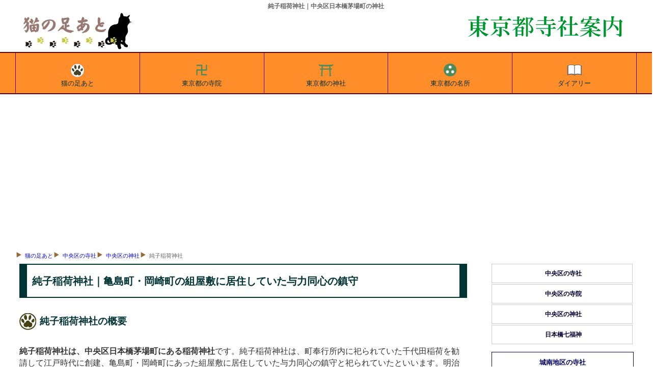

--- FILE ---
content_type: text/html
request_url: https://tesshow.jp/chuo/shrine_kayabacho_junko.html
body_size: 4556
content:
<!doctype html>
<html lang="ja">
<head>
<meta charset="UTF-8">
<title>純子稲荷神社｜中央区日本橋茅場町の神社</title>
<meta name="description" content="純子稲荷神社｜中央区日本橋茅場町にある純子稲荷神社の案内、由緒と所蔵の文化財など。亀島町・岡崎町にあった組屋敷に居住していた与力同心の鎮守">
<meta name="keywords" content="純子稲荷神社,中央区,">
<meta name="viewport" content="width=device-width, maximum-scal=1.0, minimun-scale=0.5, user-scalable=yes, initial-scale=1.0">
<meta property="og:type" content="article">
<meta property="og:site_name" content="猫の足あと">
<meta property="og:locale" content="ja">
<meta property="og:url" content="https://tesshow.jp/chuo/shrine_kayabacho_junko.html">
<meta property="og:image" content="https://tesshow.jp/chuo/images/shrine/kayabacho_junko.jpg">
<meta property="og:title" content="純子稲荷神社｜中央区日本橋茅場町の神社">
<meta property="og:description" content="純子稲荷神社｜中央区日本橋茅場町にある純子稲荷神社の案内、由緒と所蔵の文化財など。亀島町・岡崎町にあった組屋敷に居住していた与力同心の鎮守">
<meta property="fb:app_id" content="365022416918822">
<meta content="@twitter_acount" name="twitter:tesshoww">
<link href="../css/common_202201.css" rel="stylesheet" type="text/css">
<link rel="icon" href="https://tesshow.jp/images/trademark.ico" type="images/gif">
<link rel="apple-touch-icon" sizes="128x128" href="https://tesshow.jp/images/touch-icon.ico" type="images/gif">
<script async src="https://pagead2.googlesyndication.com/pagead/js/adsbygoogle.js?client=ca-pub-0095367165812120" crossorigin="anonymous"></script>
<!--[if lt IE 9]>
<script src="http://html5shiv.googlecode.com/svn/trunk/html5.js"></script>
<script src="http://css3-mediaqueries-js.googlecode.com/svn/trunk/css3-mediaqueries.js"></script>
<![endif]-->
</head>
<body>
<header>
	<h1>純子稲荷神社｜中央区日本橋茅場町の神社</h1>
	<a href="/"><img src="../images/trademark.png" class="titlelogo" alt="東京都・首都圏の寺社データベース猫の足あと"></a>
	<a href="/"><img src="../images/neko_tokyo.png" class="areatitle" alt="猫の足あとによる東京都寺社案内"></a>
</header>
<!--Start navigation menu -->
<nav>
<div id="mmenu" class="clearfix">
	<ul>
	<li><a href="/"><img src="/images/tokyo_top.svg" width="40" height="40" style="margin:0px auto; display:block;" alt="猫の足あと">猫の足あと</a></li>
	<li><a href="/temple_index.html"><img src="/images/tokyo_temple.svg" width="40" height="40" style="margin:0px auto; display:block;" alt="東京都の寺院">東京都の寺院</a></li>
	<li><a href="/shrine_index.html"><img src="/images/tokyo_shrine.svg" width="40" height="40" style="margin:0px auto; display:block;" alt="東京都の神社">東京都の神社</a></li>
	<li><a href="/sight_index.html"><img src="/images/tokyo_spot.svg" width="40" height="40" style="margin:0px auto; display:block;" alt="東京都の名所旧跡">東京都の名所</a></li>
	<li><a href="https://www.tesshow.net/"><img src="/images/tokyo_diary.svg" width="40" height="40" style="margin:0px auto; display:block;" alt="猫の足あとダイアリー">ダイアリー</a></li>
	</ul>
</div>
</nav>
<div class="mainwrap clearfix">
<div id="navi">
<ul>
	<li><a href="/">猫の足あと</a></li>
	<li><a href="/chuo/">中央区の寺社</a></li>
	<li><a href="shrine_index.html">中央区の神社</a></li>
	<li>純子稲荷神社</li>
</ul>
</div>
<!--Start main area -->
<article>
<div id="main">
<p class="heading">純子稲荷神社｜亀島町・岡崎町の組屋敷に居住していた与力同心の鎮守</p>
<h2 class="footprint">純子稲荷神社の概要</h2>
<p><strong>純子稲荷神社は、中央区日本橋茅場町にある稲荷神社</strong>です。純子稲荷神社は、町奉行所内に祀られていた千代田稲荷を勧請して江戸時代に創建、亀島町・岡崎町にあった組屋敷に居住していた与力同心の鎮守と祀られていたといいます。明治維新後純子稲荷一柱のみを届け出て、町内鎮守として祀られるようになったといいます。</p>
	<img src="images/shrine/kayabacho_junko1s.jpg" with="240px" height="180px" loading="lazy" alt="純子稲荷神社" class="frame">
	<table id="summary">
	<caption>純子稲荷神社の概要</caption>
	<tr>
		<th>社号</th>
		<td>純子稲荷神社</td>
	</tr>
	<tr>
		<th>祭神</th>
		<td>純子稲荷</td>
	</tr>
	<tr>
		<th>相殿</th>
		<td>-</td>
	</tr>
	<tr>
		<th>境内社</th>
		<td>-</td>
	</tr>
	<tr>
		<th>住所</th>
		<td>中央区日本橋茅場町3-13-6</td>
	</tr>
	<tr>
		<th>備考</th>
		<td>-</td>
	</tr>
	</table>
	<hr>
		<ul class="pictlist">
		<li><a href="images/shrine/kayabacho_junko1.jpg" class="luminous">
		<img src="images/shrine/kayabacho_junko1s.jpg" with="100%" height="auto" loading="lazy" alt="純子稲荷神社鳥居">純子稲荷神社鳥居</a></li>
	</ul>
	<link rel="stylesheet" href="../css/luminous-basic.css">
	<script src="../js/Luminous.min.js"></script>
	<script>
		new LuminousGallery(document.querySelectorAll('.luminous'));
		var galleryOpts = {arrowNavigation: true,};
	</script>
	<br class="clear">
	<hr>
<h2 class="footprint">純子稲荷神社の由緒</h2>
<p>純子稲荷神社は、町奉行所内に祀られていた千代田稲荷を勧請して江戸時代に創建、亀島町・岡崎町にあった組屋敷に居住していた与力同心の鎮守と祀られていたといいます。明治維新後純子稲荷一柱のみを届け出て、町内鎮守として祀られるようになったといいます。</p>
<h3 class="greenbtn">「中央区史」による純子稲荷神社の由緒</h3>
<blockquote class="borderr">
記載なし（「中央区史」より）</blockquote>
<h3 class="greenbtn">東京都神社名鑑による純子稲荷神社の由緒</h3>
<blockquote class="borderr">
記載なし（東京都神社名鑑より）</blockquote>
<h3 class="greenbtn">「日本橋區史」による純子稲荷神社の由緒</h3>
<blockquote class="borderr">
純子稲荷神社<br>
龜島町にあり、祭神を純子稲荷とす。初め徳川氏入國後、町奉行所内の千代田稲荷の分靈を勸請し、龜島町・岡崎町の二个町組屋敷に居住せる與力同心の鎮守たりしが、維新の際、純子稲荷一柱を届出でゝ以来、町内鎮守として信仰する所となれり。今大祭を毎月十五日・十六日に執行し小祭を毎月十六日に行ふ。同社の額面は能書の聞ある戸川播磨守の書なり。（「日本橋區史」より）</blockquote>
﻿<script async src="https://pagead2.googlesyndication.com/pagead/js/adsbygoogle.js"></script>
<!-- main_resp -->
<ins class="adsbygoogle"
     style="display:block"
     data-ad-client="ca-pub-0095367165812120"
     data-ad-slot="3400133562"
     data-ad-format="auto"></ins>
<script>
(adsbygoogle = window.adsbygoogle || []).push({});
</script>
<h4 class="bulebox">純子稲荷神社の周辺図</h4>
<iframe src="https://www.google.com/maps/embed?pb=!1m18!1m12!1m3!1d810.2483257970104!2d139.78021840477248!3d35.67716688814266!2m3!1f0!2f0!3f0!3m2!1i1024!2i768!4f13.1!3m3!1m2!1s0x6018895c7634ae1f%3A0x596ccc93d0ce9818!2z44CSMTAzLTAwMjUg5p2x5Lqs6YO95Lit5aSu5Yy65pel5pys5qmL6IyF5aC055S677yT5LiB55uu77yR77yT4oiS77yW!5e0!3m2!1sja!2sjp!4v1550729853140" width="100%" height="420" style="border:0;" allowfullscreen="" loading="lazy"></iframe>
<hr>
<h4>参考資料</h4>
<ul class="plain">
	<li>「中央区史」</li>
	<li>東京都神社名鑑</li>
	<li>「日本橋區史」</li>
</ul>
﻿<script async src="https://pagead2.googlesyndication.com/pagead/js/adsbygoogle.js"></script>
<!-- related_content -->
<ins class="adsbygoogle"
     style="display:block"
     data-ad-client="ca-pub-0095367165812120"
     data-ad-slot="4613773965"
     data-ad-format="autorelaxed"></ins>
<script>
(adsbygoogle = window.adsbygoogle || []).push({});
</script>
</div>
</article>
<!--Start menu area -->
<div id="side" class="clearfix">
<aside>

<ul>
<li class="head"><a href="../chuo/index.html">中央区の寺社</a></li>
<li><a href="../chuo/temple_index.html">中央区の寺院</a></li>
<li><a href="../chuo/shrine_index.html">中央区の神社</a></li>
<li><a href="nihonbashi7_index.html">日本橋七福神</a></li>
</ul>

<h5 class="menubox" onClick="obj=document.getElementById('south').style; obj.display=(obj.display=='none')?'block':'none';"><a class="menubtn" style="cursor:pointer;">城南地区の寺社</a></h5>
<ul id="south" style="display:none;clear:both;">
<li class="head"><a href="../chiyoda/index.html">千代田区の寺社</a></li>
<li><a href="../chiyoda/temple_index.html">千代田区の寺院</a></li>
<li><a href="../chiyoda/shrine_index.html">千代田区の神社</a></li>
<li class="head"><a href="../chuo/index.html">中央区の寺社</a></li>
<li><a href="../chuo/temple_index.html">中央区の寺院</a></li>
<li><a href="../chuo/shrine_index.html">中央区の神社</a></li>
<li class="head"><a href="../minato/index.html">港区の寺社</a></li>
<li><a href="../minato/temple_index.html">港区の寺院</a></li>
<li><a href="../minato/shrine_index.html">港区の神社</a></li>
<li class="head"><a href="../shinagawa/index.html">品川区の寺社</a></li>
<li><a href="../shinagawa/temple_index.html">品川区の寺院</a></li>
<li><a href="../shinagawa/shrine_index.html">品川区の神社</a></li>
<li class="head"><a href="../ota/index.html">大田区の寺社</a></li>
<li><a href="../ota/temple_index.html">大田区の寺院</a></li>
<li><a href="../ota/shrine_index.html">大田区の神社</a></li>
<li class="head"><a href="../meguro/index.html">目黒区の寺社</a></li>
<li><a href="../meguro/temple_index.html">目黒区の寺院</a></li>
<li><a href="../meguro/shrine_index.html">目黒区の神社</a></li>
<li class="head"><a href="../shibuya/index.html">渋谷区の寺社</a></li>
<li><a href="../shibuya/temple_index.html">渋谷区の寺院</a></li>
<li><a href="../shibuya/shrine_index.html">渋谷区の神社</a></li>
<li class="head"><a href="../setagaya/index.html">世田谷区の寺社</a></li>
<li><a href="../setagaya/temple_index.html">世田谷区の寺院</a></li>
<li><a href="../setagaya/shrine_index.html">世田谷区の神社</a></li>
</ul>

<h5 class="menubox" onClick="obj=document.getElementById('east').style; obj.display=(obj.display=='none')?'block':'none';"><a class="menubtn" style="cursor:pointer;">城東地区の寺社</a></h5>
<ul id="east" style="display:none;clear:both;">
<li class="head"><a href="../taito/index.html">台東区の寺社</a></li>
<li><a href="../taito/temple_index.html">台東区の寺院</a></li>
<li><a href="../taito/shrine_index.html">台東区の神社</a></li>
<li class="head"><a href="../arakawa/index.html">荒川区の寺社</a></li>
<li><a href="../arakawa/temple_index.html">荒川区の寺院</a></li>
<li><a href="../arakawa/shrine_index.html">荒川区の神社</a></li>
<li class="head"><a href="../sumida/index.html">墨田区の寺社</a></li>
<li><a href="../sumida/temple_index.html">墨田区の寺院</a></li>
<li><a href="../sumida/shrine_index.html">墨田区の神社</a></li>
<li class="head"><a href="../koto/index.html">江東区の寺社</a></li>
<li><a href="../koto/temple_index.html">江東区の寺院</a></li>
<li><a href="../koto/shrine_index.html">江東区の神社</a></li>
<li class="head"><a href="../edogawa/index.html">江戸川区の寺社</a></li>
<li><a href="../edogawa/temple_index.html">江戸川区の寺院</a></li>
<li><a href="../edogawa/shrine_index.html">江戸川区の神社</a></li>
<li class="head"><a href="../katsushika/index.html">葛飾区の寺社</a></li>
<li><a href="../katsushika/temple_index.html">葛飾区の寺院</a></li>
<li><a href="../katsushika/shrine_index.html">葛飾区の神社</a></li>
<li class="head"><a href="../adachi/index.html">足立区の寺社</a></li>
<li><a href="../adachi/temple_index.html">足立区の寺院</a></li>
<li><a href="../adachi/shrine_index.html">足立区の神社</a></li>

</ul>

<h5 class="menubox" onClick="obj=document.getElementById('north').style; obj.display=(obj.display=='none')?'block':'none';"><a class="menubtn" style="cursor:pointer;">城北地区の寺社</a></h5>
<ul id="north" style="display:none;clear:both;">
<li class="head"><a href="../kita/index.html">北区の寺社</a></li>
<li><a href="../kita/temple_index.html">北区の寺院</a></li>
<li><a href="../kita/shrine_index.html">北区の神社</a></li>
<li class="head"><a href="../bunkyo/index.html">文京区の寺社</a></li>
<li><a href="../bunkyo/temple_index.html">文京区の寺院</a></li>
<li><a href="../bunkyo/shrine_index.html">文京区の神社</a></li>
<li class="head"><a href="../toshima/index.html">豊島区の寺社</a></li>
<li><a href="../toshima/temple_index.html">豊島区の寺院</a></li>
<li><a href="../toshima/shrine_index.html">豊島区の神社</a></li>
<li class="head"><a href="../nerima/index.html">練馬区の寺社</a></li>
<li><a href="../nerima/temple_index.html">練馬区の寺院</a></li>
<li><a href="../nerima/shrine_index.html">練馬区の神社</a></li>
<li class="head"><a href="../itabashi/index.html">板橋区の寺社</a></li>
<li><a href="../itabashi/temple_index.html">板橋区の寺院</a></li>
<li><a href="../itabashi/shrine_index.html">板橋区の神社</a></li>
</ul>

<h5 class="menubox" onClick="obj=document.getElementById('west').style; obj.display=(obj.display=='none')?'block':'none';"><a class="menubtn" style="cursor:pointer;">城西地区の寺社</a></h5>
<ul id="west" style="display:none;clear:both;">
<li class="head"><a href="../shinjuku/index.html">新宿区の寺社</a></li>
<li><a href="../shinjuku/temple_index.html">新宿区の寺院</a></li>
<li><a href="../shinjuku/shrine_index.html">新宿区の神社</a></li>
<li class="head"><a href="../nakano/index.html">中野区の寺社</a></li>
<li><a href="../nakano/temple_index.html">中野区の寺院</a></li>
<li><a href="../nakano/shrine_index.html">中野区の神社</a></li>
<li class="head"><a href="../suginami/index.html">杉並区の寺社</a></li>
<li><a href="../suginami/temple_index.html">杉並区の寺院</a></li>
<li><a href="../suginami/shrine_index.html">杉並区の神社</a></li>
</ul>

</aside>
<!--finish menu area -->

<!--Start commercial area -->
<aside>

<!-- right_tokyo -->
<ins class="adsbygoogle"
     style="display:block"
     data-ad-client="ca-pub-0095367165812120"
     data-ad-slot="1301167969"
     data-ad-format="auto"></ins>
<script>
(adsbygoogle = window.adsbygoogle || []).push({});
</script><br class="clear">
	<div id="sougisupport">
	<p class="sphrase">葬儀社紹介・葬儀相談</p>
	<p class="stitle"><a href="https://www.sougisupport.net/index.html">葬儀支援ネット</a></p>
	</div>


</aside>
<!--finish commercial area -->

</div>
</div>
<!--Footer area -->
<footer>
<p class="copyright">猫の足あと｜東京都・首都圏の寺社情報サイト</p>
<div id="footwrap">
	<ul>
		<li><a href="/">東京都の寺社</a></li>
		<li><a href="/temple_index.html">東京都の寺院</a></li>
		<li><a href="/shrine_index.html">東京都の神社</a></li>
		<li><a href="/tama/">多摩地区の寺社</a></li>
		<li><a href="/tama/temple_index.html">多摩地区の寺院</a></li>
		<li><a href="/tama/shrine_index.html">多摩地区の神社</a></li>
	</ul>
	<ul>
		<li><a href="/kanagawa/">神奈川県の寺社</a></li>
		<li><a href="/kanagawa/temple_index.html">神奈川県の寺院</a></li>
		<li><a href="/kanagawa/shrine_index.html">神奈川県の神社</a></li>
		<li><a href="/yokohama/">横浜市の寺社</a></li>
		<li><a href="/yokohama/temple_index.html">横浜市の寺院</a></li>
		<li><a href="/yokohama/shrine_index.html">横浜市の神社</a></li>
	</ul>
	<ul>
		<li><a href="/saitama/">埼玉県の寺社</a></li>
		<li><a href="/saitama/temple_index.html">埼玉県の寺院</a></li>
		<li><a href="/saitama/shrine_index.html">埼玉県の神社</a></li>
		<li><a href="/chiba/">千葉県の寺社</a></li>
		<li><a href="/chiba/temple_index.html">千葉県の寺院</a></li>
		<li><a href="/chiba/shrine_index.html">千葉県の神社</a></li>
	</ul>
	<ul>
		<li><a href="/gallary/">首都圏外の寺社</a></li>
		<li><a href="/gallary/iwate/">岩手県の寺社</a></li>
		<li><a href="/gallary/hiroshima/">広島県の寺社</a></li>
		<li><a href="/gallary/fkshima/aiz/">会津地方の寺社</a></li>
		<li><a href="/profile.html">猫の足あとについて</a></li>
		<li><a href="/inquiry/">お問合わせ</a></li>
	</ul>
</div>
</footer>
<!-- Global site tag (gtag.js) - Google Analytics -->
<script async src="https://www.googletagmanager.com/gtag/js?id=UA-5953246-1"></script>
<script>
  window.dataLayer = window.dataLayer || [];
  function gtag(){dataLayer.push(arguments);}
  gtag('js', new Date());

  gtag('config', 'UA-5953246-1');
</script>
</body>
</html>

--- FILE ---
content_type: text/html; charset=utf-8
request_url: https://www.google.com/recaptcha/api2/aframe
body_size: 266
content:
<!DOCTYPE HTML><html><head><meta http-equiv="content-type" content="text/html; charset=UTF-8"></head><body><script nonce="m0BpjRDlmGna-LuFfOgMbA">/** Anti-fraud and anti-abuse applications only. See google.com/recaptcha */ try{var clients={'sodar':'https://pagead2.googlesyndication.com/pagead/sodar?'};window.addEventListener("message",function(a){try{if(a.source===window.parent){var b=JSON.parse(a.data);var c=clients[b['id']];if(c){var d=document.createElement('img');d.src=c+b['params']+'&rc='+(localStorage.getItem("rc::a")?sessionStorage.getItem("rc::b"):"");window.document.body.appendChild(d);sessionStorage.setItem("rc::e",parseInt(sessionStorage.getItem("rc::e")||0)+1);localStorage.setItem("rc::h",'1768848921882');}}}catch(b){}});window.parent.postMessage("_grecaptcha_ready", "*");}catch(b){}</script></body></html>